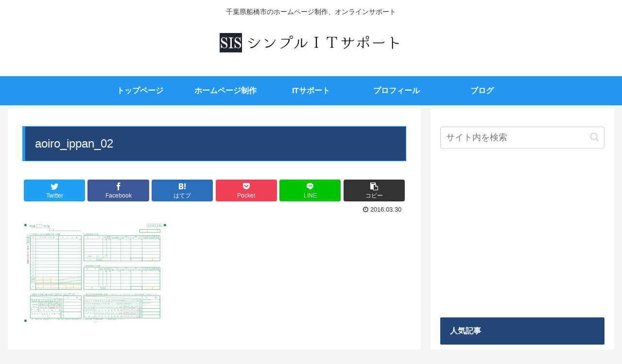

--- FILE ---
content_type: text/html; charset=utf-8
request_url: https://www.google.com/recaptcha/api2/aframe
body_size: 267
content:
<!DOCTYPE HTML><html><head><meta http-equiv="content-type" content="text/html; charset=UTF-8"></head><body><script nonce="JxHxdTJ4bOtC6WVuVFmohQ">/** Anti-fraud and anti-abuse applications only. See google.com/recaptcha */ try{var clients={'sodar':'https://pagead2.googlesyndication.com/pagead/sodar?'};window.addEventListener("message",function(a){try{if(a.source===window.parent){var b=JSON.parse(a.data);var c=clients[b['id']];if(c){var d=document.createElement('img');d.src=c+b['params']+'&rc='+(localStorage.getItem("rc::a")?sessionStorage.getItem("rc::b"):"");window.document.body.appendChild(d);sessionStorage.setItem("rc::e",parseInt(sessionStorage.getItem("rc::e")||0)+1);localStorage.setItem("rc::h",'1769988369852');}}}catch(b){}});window.parent.postMessage("_grecaptcha_ready", "*");}catch(b){}</script></body></html>

--- FILE ---
content_type: text/plain
request_url: https://www.google-analytics.com/j/collect?v=1&_v=j102&a=1233279082&t=pageview&_s=1&dl=https%3A%2F%2Fsimpleitsupport.net%2Fsimpleisfastest-bluetaxreturn%2Faoiro_ippan_02%2F&ul=en-us%40posix&dt=aoiro_ippan_02%20%7C%20%E3%82%B7%E3%83%B3%E3%83%97%E3%83%AB%EF%BC%A9%EF%BC%B4%E3%82%B5%E3%83%9D%E3%83%BC%E3%83%88&sr=1280x720&vp=1280x720&_u=IEBAAEABAAAAACAAI~&jid=1009346400&gjid=1034676112&cid=826857332.1769988366&tid=UA-65869584-1&_gid=1303318235.1769988366&_r=1&_slc=1&z=1104324036
body_size: -452
content:
2,cG-3ZGWVB7NG1